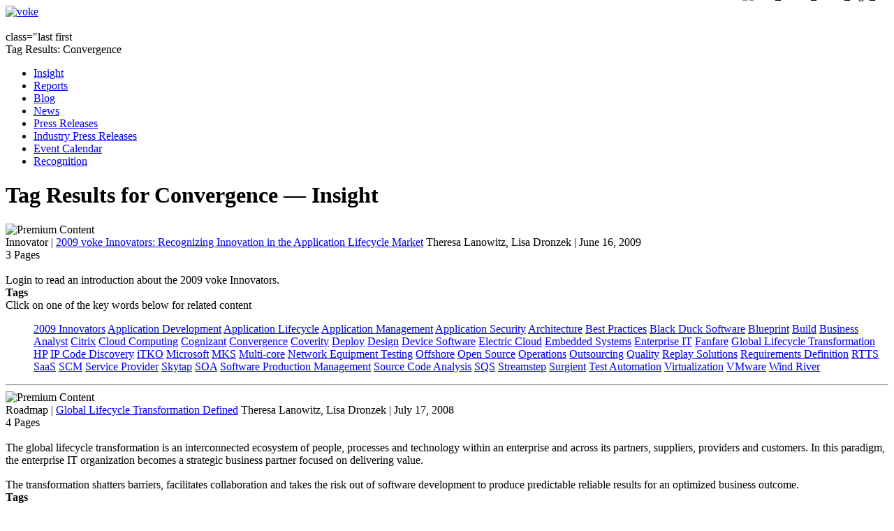

--- FILE ---
content_type: text/html; charset=utf-8
request_url: http://vokeinc.com/news-and-events/search/Convergence.html
body_size: 11441
content:
<!DOCTYPE html PUBLIC "-//W3C//DTD XHTML 1.0 Transitional//EN" "http://www.w3.org/TR/xhtml1/DTD/xhtml1-transitional.dtd">
<html xmlns="http://www.w3.org/1999/xhtml" xml:lang="en-gb" lang="en-gb" dir="ltr" >
<head>
	  <base href="http://vokeinc.com/news-and-events/search/Convergence.html" />
  <meta http-equiv="Content-Type" content="text/html; charset=utf-8" />
  <meta name="robots" content="index, follow" />
  <meta name="keywords" content="AMD,Accenture,AccuRev,Acquisitions,Altair,Global,Relocation,Apple,Application,Development,Application,Lifecycle,Application,Management,Application,Security,Architecture,BTO,Best,Practices,Black,Duck,Software,Blueprint,Boeing,Borland,Build,Business,Intelligence,Business,Storyboarding,CARS,Cenzic,China,Cigital,Cingular,Cisco,Citrix,Cognizant,CollabNet,Compuware,Configuresoft,Convergence,CorTechs,Coverity,DSO,Dell,Deploy,Design,Device,Software,EDS,EMC,EPAM,Eastern,Europe,Eclipse,Electric,Cloud,Embedded,Systems,Empirix,Encirq,Enterprise,IT,Fanfare,Fortify,Global,Governance,HP,Hitachi,Hosted,Services,HyPerformix,Hybrid,IBM,IDE,ISV,ITLM,Incipient,India,Infosys,Intel,Interoperability,Ixia,JDSU,Japan,Klocwork,Kuka,Controls,Licensing,MKS,Maintenance,McAfee,Mercury,Microsoft,Mindreef,Motorola,Multi-core,NetApp,Netuitive,Network,Equipment,Testing,Novell,Offshore,Open,Source,OpenMake,Operations,Oracle,Orasi,Outsourcing,Parasoft,Philips,Semiconductors,Quality,QuikCycle,ROI,RQNG,RTTS,Red,Hat,Replay,Solutions,Requirements,Analysis,SAP,SCM,SOA,SPI,Dynamics,SQE,SQS,SaaS,Satyam,Secure,Software,Security,Innovation,Serena,Service,Levels,Service,Provider,Services,Sky,IT,Group,Skytap,Smiths,Aerospace,Software,Production,Management,Solstice,Software,Sony,Source,Code,Analysis,Standards,Sun,Microsystems,Surgient,TCS,Telelogic,Test,Automation,Testing,TiVo,Tripwire,Trolltech,Unisys,Urbancode,VMLogix,VMware,Veracode,Virtualization,Vyatta,Watchfire,Wind,River,Wipro,Technologies,Yahoo,iTKO,mValent,voke" />
  <meta name="description" content="voke is a modern analyst firm focused on the edge of innovation. voke's mission is to provoke thought and our vision is to move markets beyond the status quo!" />
  <meta name="generator" content="Joomla! 1.5 - Open Source Content Management" />
  <title>Convergence</title>
  <link href="/favicon.ico" rel="shortcut icon" type="image/x-icon" />
  <script type="text/javascript" src="/media/system/js/mootools.js"></script>

	<link rel="stylesheet" href="/templates/voke/css/rebuild.css" type="text/css" />
	<link rel="stylesheet" href="/templates/voke/css/template.css" type="text/css" />
	<link rel="stylesheet" href="/templates/voke/css/styles.css" type="text/css" />
	<link rel="stylesheet" href="/templates/voke/css/menu.css" type="text/css" />
	<link rel="stylesheet" href="/templates/voke/css/tabcontent.css" type="text/css" />
	<link rel="stylesheet" href="/templates/voke/css/slideshow.css" type="text/css" />

	<script type="text/javascript" src="/templates/voke/js/tabcontent.js"></script>
	<script type="text/javascript" src="/templates/voke/js/AC_RunActiveContent.js"></script>
	<script type="text/javascript" src="/templates/voke/js/jquery-1.7.1.min.js"></script>
	<script type="text/javascript" src="/templates/voke/js/jquery.nivo.slider.pack.js"></script>

    <!--[if lt IE 7]>
	<link rel="stylesheet" href="/templates/voke/css/ie6.css" type="text/css" />
	<script type="text/javascript" src="/templates/voke/js/menu.js"></script>
    <![endif]-->
	</head>
<body>
	<div id="top-wrapper">
		<div class="center-content">
			<div id="voke-logo" class="fl">
								<a href="http://vokeinc.com"><img src="/templates/voke/images/logo.png" border="0" alt="voke" /></a>
			</div>

			<div id="login-links" class="fr">
									
							</div>

			<div class="clear">&nbsp;</div>
		</div>
	</div>
	<div id="menu-wrapper">
		<div class="center-content">
			 class="last first 
		</div>
	</div>
	<div id="content-wrapper">
		<div class="center-content">

							<div id="breadcrumbs">
					<span class="breadcrumbs pathway">
Tag Results: Convergence</span>
				</div>
			
			
			
			
				<div class="resultsTabs fl"  >
		<ul id="maintab">
			<li class="selected"><a href="#" class="insight" rel="insight">Insight</a></li><li class=""><a href="#" class="reports" rel="reports">Reports</a></li><li class=""><a href="#" class="blog" rel="blog">Blog</a></li><li class=""><a href="#" class="news" rel="news">News</a></li><li class=""><a href="#" class="press" rel="press">Press Releases</a></li><li class=""><a href="#" class="quotes" rel="quotes">Industry Press Releases</a></li><li class=""><a href="#" class="calendar" rel="calendar">Event Calendar</a></li><li class=""><a href="#" class="awards" rel="awards">Recognition</a></li>		</ul>
	</div>
	<div class="item fl">
		<div id="resultsContent"  >
			<div id="insight" class="tabcontent insight"><div class="item-title"><h1>Tag Results for Convergence &mdash; Insight</h1></div><a name="425"></a>
<div class="item-content">
	<div>
					<div class="premium"><img src="/templates/voke/images/premium.gif" border="0" alt="Premium Content"/></div>
				<div class="link fl">
			<span class="category">Innovator</span> | <a href="/news-and-events/download/425%3Avoke_innovator_overview.pdf.raw" onClick="javascript: pageTracker._trackPageview('/insight/Innovator/2009-voke-innovators-recognizing-innovation-in-the-application-lifecycle-market');" >2009 voke Innovators:  Recognizing Innovation in the Application Lifecycle Market</a> <span class="item-meta">Theresa Lanowitz, Lisa Dronzek | June 16, 2009</span>		</div>
					<div class="pages fr insight">3 Pages</div>
				<div class="clear">&nbsp;</div>
	</div>
	<div id="s425" class="details">
		<div class="text overview">
			Login to read an introduction about the 2009 voke Innovators.<br />		</div>
							<div class="text tags">
				<strong>Tags</strong><br/>
				<span>Click on one of the key words below for related content</span>
								<ul class="clean-ul">
											<li style="display: inline;"><a href="/news-and-events/search/2009+Innovators.html" class="tag">2009 Innovators</a></li>
											<li style="display: inline;"><a href="/news-and-events/search/Application+Development.html" class="tag">Application Development</a></li>
											<li style="display: inline;"><a href="/news-and-events/search/Application+Lifecycle.html" class="tag">Application Lifecycle</a></li>
											<li style="display: inline;"><a href="/news-and-events/search/Application+Management.html" class="tag">Application Management</a></li>
											<li style="display: inline;"><a href="/news-and-events/search/Application+Security.html" class="tag">Application Security</a></li>
											<li style="display: inline;"><a href="/news-and-events/search/Architecture.html" class="tag">Architecture</a></li>
											<li style="display: inline;"><a href="/news-and-events/search/Best+Practices.html" class="tag">Best Practices</a></li>
											<li style="display: inline;"><a href="/news-and-events/search/Black+Duck+Software.html" class="tag">Black Duck Software</a></li>
											<li style="display: inline;"><a href="/news-and-events/search/Blueprint.html" class="tag">Blueprint</a></li>
											<li style="display: inline;"><a href="/news-and-events/search/Build.html" class="tag">Build</a></li>
											<li style="display: inline;"><a href="/news-and-events/search/Business+Analyst.html" class="tag">Business Analyst</a></li>
											<li style="display: inline;"><a href="/news-and-events/search/Citrix.html" class="tag">Citrix</a></li>
											<li style="display: inline;"><a href="/news-and-events/search/Cloud+Computing.html" class="tag">Cloud Computing</a></li>
											<li style="display: inline;"><a href="/news-and-events/search/Cognizant.html" class="tag">Cognizant</a></li>
											<li style="display: inline;"><a href="/news-and-events/search/Convergence.html" class="tag">Convergence</a></li>
											<li style="display: inline;"><a href="/news-and-events/search/Coverity.html" class="tag">Coverity</a></li>
											<li style="display: inline;"><a href="/news-and-events/search/Deploy.html" class="tag">Deploy</a></li>
											<li style="display: inline;"><a href="/news-and-events/search/Design.html" class="tag">Design</a></li>
											<li style="display: inline;"><a href="/news-and-events/search/Device+Software.html" class="tag">Device Software</a></li>
											<li style="display: inline;"><a href="/news-and-events/search/Electric+Cloud.html" class="tag">Electric Cloud</a></li>
											<li style="display: inline;"><a href="/news-and-events/search/Embedded+Systems.html" class="tag">Embedded Systems</a></li>
											<li style="display: inline;"><a href="/news-and-events/search/Enterprise+IT.html" class="tag">Enterprise IT</a></li>
											<li style="display: inline;"><a href="/news-and-events/search/Fanfare.html" class="tag">Fanfare</a></li>
											<li style="display: inline;"><a href="/news-and-events/search/Global+Lifecycle+Transformation.html" class="tag">Global Lifecycle Transformation</a></li>
											<li style="display: inline;"><a href="/news-and-events/search/HP.html" class="tag">HP</a></li>
											<li style="display: inline;"><a href="/news-and-events/search/IP+Code+Discovery.html" class="tag">IP Code Discovery</a></li>
											<li style="display: inline;"><a href="/news-and-events/search/iTKO.html" class="tag">iTKO</a></li>
											<li style="display: inline;"><a href="/news-and-events/search/Microsoft.html" class="tag">Microsoft</a></li>
											<li style="display: inline;"><a href="/news-and-events/search/MKS.html" class="tag">MKS</a></li>
											<li style="display: inline;"><a href="/news-and-events/search/Multi-core.html" class="tag">Multi-core</a></li>
											<li style="display: inline;"><a href="/news-and-events/search/Network+Equipment+Testing.html" class="tag">Network Equipment Testing</a></li>
											<li style="display: inline;"><a href="/news-and-events/search/Offshore.html" class="tag">Offshore</a></li>
											<li style="display: inline;"><a href="/news-and-events/search/Open+Source.html" class="tag">Open Source</a></li>
											<li style="display: inline;"><a href="/news-and-events/search/Operations.html" class="tag">Operations</a></li>
											<li style="display: inline;"><a href="/news-and-events/search/Outsourcing.html" class="tag">Outsourcing</a></li>
											<li style="display: inline;"><a href="/news-and-events/search/Quality.html" class="tag">Quality</a></li>
											<li style="display: inline;"><a href="/news-and-events/search/Replay+Solutions.html" class="tag">Replay Solutions</a></li>
											<li style="display: inline;"><a href="/news-and-events/search/Requirements+Definition.html" class="tag">Requirements Definition</a></li>
											<li style="display: inline;"><a href="/news-and-events/search/RTTS.html" class="tag">RTTS</a></li>
											<li style="display: inline;"><a href="/news-and-events/search/SaaS.html" class="tag">SaaS</a></li>
											<li style="display: inline;"><a href="/news-and-events/search/SCM.html" class="tag">SCM</a></li>
											<li style="display: inline;"><a href="/news-and-events/search/Service+Provider.html" class="tag">Service Provider</a></li>
											<li style="display: inline;"><a href="/news-and-events/search/Skytap.html" class="tag">Skytap</a></li>
											<li style="display: inline;"><a href="/news-and-events/search/SOA.html" class="tag">SOA</a></li>
											<li style="display: inline;"><a href="/news-and-events/search/Software+Production+Management.html" class="tag">Software Production Management</a></li>
											<li style="display: inline;"><a href="/news-and-events/search/Source+Code+Analysis.html" class="tag">Source Code Analysis</a></li>
											<li style="display: inline;"><a href="/news-and-events/search/SQS.html" class="tag">SQS</a></li>
											<li style="display: inline;"><a href="/news-and-events/search/Streamstep.html" class="tag">Streamstep</a></li>
											<li style="display: inline;"><a href="/news-and-events/search/Surgient.html" class="tag">Surgient</a></li>
											<li style="display: inline;"><a href="/news-and-events/search/Test+Automation.html" class="tag">Test Automation</a></li>
											<li style="display: inline;"><a href="/news-and-events/search/Virtualization.html" class="tag">Virtualization</a></li>
											<li style="display: inline;"><a href="/news-and-events/search/VMware.html" class="tag">VMware</a></li>
											<li style="display: inline;"><a href="/news-and-events/search/Wind+River.html" class="tag">Wind River</a></li>
									</ul>
			</div>
			</div>
</div><hr /><a name="304"></a>
<div class="item-content">
	<div>
					<div class="premium"><img src="/templates/voke/images/premium.gif" border="0" alt="Premium Content"/></div>
				<div class="link fl">
			<span class="category">Roadmap</span> | <a href="/news-and-events/download/304%3Avoke_roadmap_global_lifecycle_.raw" onClick="javascript: pageTracker._trackPageview('/insight/Roadmap/global-lifecycle-transformation-defined');" >Global Lifecycle Transformation Defined</a> <span class="item-meta">Theresa Lanowitz, Lisa Dronzek | July 17, 2008</span>		</div>
					<div class="pages fr insight">4 Pages</div>
				<div class="clear">&nbsp;</div>
	</div>
	<div id="s304" class="details">
		<div class="text overview">
			The global lifecycle transformation is an interconnected ecosystem of people, processes and technology within an enterprise and across its partners, suppliers, providers and customers. In this paradigm, the enterprise IT organization becomes a strategic business partner focused on delivering value.<BR><SPAN style="FONT-SIZE: 11pt; COLOR: black; FONT-FAMILY: Folio-Light"><BR></SPAN>The transformation shatters barriers, facilitates collaboration and takes the risk out of software development to produce predictable reliable results for an optimized business outcome.		</div>
							<div class="text tags">
				<strong>Tags</strong><br/>
				<span>Click on one of the key words below for related content</span>
								<ul class="clean-ul">
											<li style="display: inline;"><a href="/news-and-events/search/Application+Development.html" class="tag">Application Development</a></li>
											<li style="display: inline;"><a href="/news-and-events/search/Application+Lifecycle.html" class="tag">Application Lifecycle</a></li>
											<li style="display: inline;"><a href="/news-and-events/search/Application+Security.html" class="tag">Application Security</a></li>
											<li style="display: inline;"><a href="/news-and-events/search/Architecture.html" class="tag">Architecture</a></li>
											<li style="display: inline;"><a href="/news-and-events/search/Best+Practices.html" class="tag">Best Practices</a></li>
											<li style="display: inline;"><a href="/news-and-events/search/Business+Analyst.html" class="tag">Business Analyst</a></li>
											<li style="display: inline;"><a href="/news-and-events/search/Business+Intelligence.html" class="tag">Business Intelligence</a></li>
											<li style="display: inline;"><a href="/news-and-events/search/Convergence.html" class="tag">Convergence</a></li>
											<li style="display: inline;"><a href="/news-and-events/search/Device+Software.html" class="tag">Device Software</a></li>
											<li style="display: inline;"><a href="/news-and-events/search/Embedded+Systems.html" class="tag">Embedded Systems</a></li>
											<li style="display: inline;"><a href="/news-and-events/search/Enterprise+IT.html" class="tag">Enterprise IT</a></li>
											<li style="display: inline;"><a href="/news-and-events/search/Global+Lifecycle+Transformation.html" class="tag">Global Lifecycle Transformation</a></li>
											<li style="display: inline;"><a href="/news-and-events/search/Interoperability.html" class="tag">Interoperability</a></li>
											<li style="display: inline;"><a href="/news-and-events/search/Offshore.html" class="tag">Offshore</a></li>
											<li style="display: inline;"><a href="/news-and-events/search/Operations.html" class="tag">Operations</a></li>
											<li style="display: inline;"><a href="/news-and-events/search/Outsourcing.html" class="tag">Outsourcing</a></li>
											<li style="display: inline;"><a href="/news-and-events/search/Performance.html" class="tag">Performance</a></li>
											<li style="display: inline;"><a href="/news-and-events/search/Quality.html" class="tag">Quality</a></li>
											<li style="display: inline;"><a href="/news-and-events/search/Requirements+Definition.html" class="tag">Requirements Definition</a></li>
											<li style="display: inline;"><a href="/news-and-events/search/Service+Provider.html" class="tag">Service Provider</a></li>
											<li style="display: inline;"><a href="/news-and-events/search/Services.html" class="tag">Services</a></li>
											<li style="display: inline;"><a href="/news-and-events/search/SOA.html" class="tag">SOA</a></li>
											<li style="display: inline;"><a href="/news-and-events/search/Software+Production+Management.html" class="tag">Software Production Management</a></li>
											<li style="display: inline;"><a href="/news-and-events/search/Source+Code+Analysis.html" class="tag">Source Code Analysis</a></li>
											<li style="display: inline;"><a href="/news-and-events/search/Standards.html" class="tag">Standards</a></li>
											<li style="display: inline;"><a href="/news-and-events/search/Test+Automation.html" class="tag">Test Automation</a></li>
											<li style="display: inline;"><a href="/news-and-events/search/Virtualization.html" class="tag">Virtualization</a></li>
									</ul>
			</div>
			</div>
</div><hr /><a name="266"></a>
<div class="item-content">
	<div>
					<div class="premium"><img src="/templates/voke/images/premium.gif" border="0" alt="Premium Content"/></div>
				<div class="link fl">
			<span class="category">First Impressions</span> | <a href="/news-and-events/view/266-oracle-acquires-empirix-e-test-suite-assets.html">Oracle Acquires Empirix� e-TEST Suite Assets</a> <span class="item-meta">Theresa Lanowitz | March 30, 2008</span>		</div>
				<div class="clear">&nbsp;</div>
	</div>
	<div id="s266" class="details">
		<div class="text overview">
			<p>Oracle�s intent to acquire the e-TEST Suite assets from independent application and network equipment testing vendor Empirix is a complementary move and converts to a win / win for both companies. </p>		</div>
							<div class="text tags">
				<strong>Tags</strong><br/>
				<span>Click on one of the key words below for related content</span>
								<ul class="clean-ul">
											<li style="display: inline;"><a href="/news-and-events/search/Acquisitions.html" class="tag">Acquisitions</a></li>
											<li style="display: inline;"><a href="/news-and-events/search/Application+Lifecycle.html" class="tag">Application Lifecycle</a></li>
											<li style="display: inline;"><a href="/news-and-events/search/Application+Management.html" class="tag">Application Management</a></li>
											<li style="display: inline;"><a href="/news-and-events/search/Convergence.html" class="tag">Convergence</a></li>
											<li style="display: inline;"><a href="/news-and-events/search/Empirix.html" class="tag">Empirix</a></li>
											<li style="display: inline;"><a href="/news-and-events/search/Enterprise+IT.html" class="tag">Enterprise IT</a></li>
											<li style="display: inline;"><a href="/news-and-events/search/Global+Lifecycle+Transformation.html" class="tag">Global Lifecycle Transformation</a></li>
											<li style="display: inline;"><a href="/news-and-events/search/Network+Equipment+Testing.html" class="tag">Network Equipment Testing</a></li>
											<li style="display: inline;"><a href="/news-and-events/search/Oracle.html" class="tag">Oracle</a></li>
											<li style="display: inline;"><a href="/news-and-events/search/Performance.html" class="tag">Performance</a></li>
											<li style="display: inline;"><a href="/news-and-events/search/Quality.html" class="tag">Quality</a></li>
											<li style="display: inline;"><a href="/news-and-events/search/SOA.html" class="tag">SOA</a></li>
											<li style="display: inline;"><a href="/news-and-events/search/Test+Automation.html" class="tag">Test Automation</a></li>
											<li style="display: inline;"><a href="/news-and-events/search/Testing.html" class="tag">Testing</a></li>
									</ul>
			</div>
			</div>
</div></div><div id="reports" class="tabcontent reports"><div class="item-title"><h1>Tag Results for Convergence &mdash; Reports</h1></div><a name="576"></a>
<div class="item-content">
	<div>
					<div class="premium"><img src="/templates/voke/images/premium.gif" border="0" alt="Premium Content"/></div>
				<div class="link fl">
			<span class="category">Market Mover Array Report</span> | <a href="/news-and-events/download/576%3Avoke_array_testing_platforms_2.raw" onClick="javascript: pageTracker._trackPageview('/reports/Market Mover Array Report/testing-platforms-2012');" >Testing Platforms 2012</a> <span class="item-meta">Theresa Lanowitz, Lisa Dronzek | June 05, 2012</span>		</div>
					<div class="pages fr reports">76 Pages</div>
				<div class="clear">&nbsp;</div>
	</div>
	<div id="s576" class="details">
		<div class="text overview">
			<p>This report highlights eight key factors that are driving innovation in the testing market, including mobility, the cloud, embedded software,&nbsp;development testing, infrastructure test optimization (ITO)&nbsp;and lifecycle virtualization.</p>
<p class="ColorfulList-Accent11">Organizations can no longer dictate where, when, or how software is used. Workers are mobile, customers are global, and every individual has a preference as to how they want to consume software. Testers must be able to plan for and execute as many combinations and permutations of software and hardware as possible to predict the outcome of software usage. Testing professionals are now in the strategic role of customer advocate and help deliver higher quality software throughout the enterprise by placing a laser focus on assessing the risk associated with every piece of software.</p>
<p>This special report will be available to voke's premium research subscribers and will also be available for individual purchase for a limited time.</p>
<p><strong>Read detailed analysis of the following market moving vendors:</strong></p>
<ul>
<li>Coverity</li>
<li>Electric Cloud</li>
<li>Experitest</li>
<li>HP</li>
<li>IBM</li>
<li>Keynote DeviceAnywhere</li>
<li>Micro Focus</li>
<li>Microsoft</li>
<li>Parasoft</li>
<li>Perfecto Mobile</li>
<li>QMetry</li>
<li>QualiSystems</li>
<li>Replay Solutions</li>
<li>SmartBear</li>
<li>SOASTA</li>
<li>Spirent</li>
<li>TRICENTIS</li>
<li>Wind River</li>
<li>ZAP technologies.com</li>
</ul>
<p>This report is available for voke's premium research <a href="http://www.vokeinc.com/index.php?option=com_vsmembers&amp;view=login&amp;Itemid=150">subscribers</a> and <a href="http://sites.fastspring.com/vokeinc/product/voke_array_testing_2012">on-demand</a>.</p>
<hr />		</div>
							<div class="text tags">
				<strong>Tags</strong><br/>
				<span>Click on one of the key words below for related content</span>
								<ul class="clean-ul">
											<li style="display: inline;"><a href="/news-and-events/search/Acquisitions.html" class="tag">Acquisitions</a></li>
											<li style="display: inline;"><a href="/news-and-events/search/Application+Lifecycle.html" class="tag">Application Lifecycle</a></li>
											<li style="display: inline;"><a href="/news-and-events/search/Cloud+Computing.html" class="tag">Cloud Computing</a></li>
											<li style="display: inline;"><a href="/news-and-events/search/Convergence.html" class="tag">Convergence</a></li>
											<li style="display: inline;"><a href="/news-and-events/search/Coverity.html" class="tag">Coverity</a></li>
											<li style="display: inline;"><a href="/news-and-events/search/Development+Testing.html" class="tag">Development Testing</a></li>
											<li style="display: inline;"><a href="/news-and-events/search/Electric+Cloud.html" class="tag">Electric Cloud</a></li>
											<li style="display: inline;"><a href="/news-and-events/search/Embedded+Systems.html" class="tag">Embedded Systems</a></li>
											<li style="display: inline;"><a href="/news-and-events/search/Enterprise+IT.html" class="tag">Enterprise IT</a></li>
											<li style="display: inline;"><a href="/news-and-events/search/Experitest.html" class="tag">Experitest</a></li>
											<li style="display: inline;"><a href="/news-and-events/search/Global+Lifecycle+Transformation.html" class="tag">Global Lifecycle Transformation</a></li>
											<li style="display: inline;"><a href="/news-and-events/search/HP.html" class="tag">HP</a></li>
											<li style="display: inline;"><a href="/news-and-events/search/IBM.html" class="tag">IBM</a></li>
											<li style="display: inline;"><a href="/news-and-events/search/ITO.html" class="tag">ITO</a></li>
											<li style="display: inline;"><a href="/news-and-events/search/Keynote+DeviceAnywhere.html" class="tag">Keynote DeviceAnywhere</a></li>
											<li style="display: inline;"><a href="/news-and-events/search/Lifecycle+Virtualization.html" class="tag">Lifecycle Virtualization</a></li>
											<li style="display: inline;"><a href="/news-and-events/search/Micro+Focus.html" class="tag">Micro Focus</a></li>
											<li style="display: inline;"><a href="/news-and-events/search/Microsoft.html" class="tag">Microsoft</a></li>
											<li style="display: inline;"><a href="/news-and-events/search/Mobile.html" class="tag">Mobile</a></li>
											<li style="display: inline;"><a href="/news-and-events/search/Parasoft.html" class="tag">Parasoft</a></li>
											<li style="display: inline;"><a href="/news-and-events/search/Perfecto+Mobile.html" class="tag">Perfecto Mobile</a></li>
											<li style="display: inline;"><a href="/news-and-events/search/Performance.html" class="tag">Performance</a></li>
											<li style="display: inline;"><a href="/news-and-events/search/QMetry.html" class="tag">QMetry</a></li>
											<li style="display: inline;"><a href="/news-and-events/search/QualiSystems.html" class="tag">QualiSystems</a></li>
											<li style="display: inline;"><a href="/news-and-events/search/Quality.html" class="tag">Quality</a></li>
											<li style="display: inline;"><a href="/news-and-events/search/Replay+Solutions.html" class="tag">Replay Solutions</a></li>
											<li style="display: inline;"><a href="/news-and-events/search/SmartBear.html" class="tag">SmartBear</a></li>
											<li style="display: inline;"><a href="/news-and-events/search/SOA.html" class="tag">SOA</a></li>
											<li style="display: inline;"><a href="/news-and-events/search/SOASTA.html" class="tag">SOASTA</a></li>
											<li style="display: inline;"><a href="/news-and-events/search/Spirent.html" class="tag">Spirent</a></li>
											<li style="display: inline;"><a href="/news-and-events/search/Test+Automation.html" class="tag">Test Automation</a></li>
											<li style="display: inline;"><a href="/news-and-events/search/Testing.html" class="tag">Testing</a></li>
											<li style="display: inline;"><a href="/news-and-events/search/TRICENTIS.html" class="tag">TRICENTIS</a></li>
											<li style="display: inline;"><a href="/news-and-events/search/Virtualization.html" class="tag">Virtualization</a></li>
											<li style="display: inline;"><a href="/news-and-events/search/Wind+River.html" class="tag">Wind River</a></li>
											<li style="display: inline;"><a href="/news-and-events/search/Zap+Technology.html" class="tag">Zap Technology</a></li>
									</ul>
			</div>
			</div>
</div><hr /><a name="488"></a>
<div class="item-content">
	<div>
					<div class="premium"><img src="/templates/voke/images/premium.gif" border="0" alt="Premium Content"/></div>
				<div class="link fl">
			<span class="category">Market Mover Array Report</span> | <a href="/news-and-events/download/488%3Avoke_test_mma_2010.pdf.raw" onClick="javascript: pageTracker._trackPageview('/reports/Market Mover Array Report/testing-platforms');" >Testing Platforms</a> <span class="item-meta">Theresa Lanowitz, Lisa Dronzek | August 17, 2010</span>		</div>
					<div class="pages fr reports">46 Pages</div>
				<div class="clear">&nbsp;</div>
	</div>
	<div id="s488" class="details">
		<div class="text overview">
			<p>Software has expanded its reach to become responsible for business processes, consumer purchases, transportation, communications, and devices that are always on and, in some cases, life-critical. The stakes of making sure that proper testing occurs at all levels are greater than ever. Testing is a comprehensive and critical part of the entire lifecycle. Today�s business executive must be able to guarantee working software free of defects to avoid compromising business, safety, or security. &nbsp;</p>
<p>This Market Mover Array� report examines the history of the testing market and analyzes the vendors vying to move the market beyond the status quo.</p>		</div>
							<div class="text tags">
				<strong>Tags</strong><br/>
				<span>Click on one of the key words below for related content</span>
								<ul class="clean-ul">
											<li style="display: inline;"><a href="/news-and-events/search/Application+Development.html" class="tag">Application Development</a></li>
											<li style="display: inline;"><a href="/news-and-events/search/Application+Lifecycle.html" class="tag">Application Lifecycle</a></li>
											<li style="display: inline;"><a href="/news-and-events/search/Cloud+Computing.html" class="tag">Cloud Computing</a></li>
											<li style="display: inline;"><a href="/news-and-events/search/Convergence.html" class="tag">Convergence</a></li>
											<li style="display: inline;"><a href="/news-and-events/search/Coverity.html" class="tag">Coverity</a></li>
											<li style="display: inline;"><a href="/news-and-events/search/Device+Software.html" class="tag">Device Software</a></li>
											<li style="display: inline;"><a href="/news-and-events/search/Electric+Cloud.html" class="tag">Electric Cloud</a></li>
											<li style="display: inline;"><a href="/news-and-events/search/Enterprise+IT.html" class="tag">Enterprise IT</a></li>
											<li style="display: inline;"><a href="/news-and-events/search/Fanfare.html" class="tag">Fanfare</a></li>
											<li style="display: inline;"><a href="/news-and-events/search/HP.html" class="tag">HP</a></li>
											<li style="display: inline;"><a href="/news-and-events/search/IBM.html" class="tag">IBM</a></li>
											<li style="display: inline;"><a href="/news-and-events/search/Klocwork.html" class="tag">Klocwork</a></li>
											<li style="display: inline;"><a href="/news-and-events/search/Micro+Focus.html" class="tag">Micro Focus</a></li>
											<li style="display: inline;"><a href="/news-and-events/search/Microsoft.html" class="tag">Microsoft</a></li>
											<li style="display: inline;"><a href="/news-and-events/search/MKS.html" class="tag">MKS</a></li>
											<li style="display: inline;"><a href="/news-and-events/search/Network+Equipment+Testing.html" class="tag">Network Equipment Testing</a></li>
											<li style="display: inline;"><a href="/news-and-events/search/Original+Software.html" class="tag">Original Software</a></li>
											<li style="display: inline;"><a href="/news-and-events/search/QMetry.html" class="tag">QMetry</a></li>
											<li style="display: inline;"><a href="/news-and-events/search/Quality.html" class="tag">Quality</a></li>
											<li style="display: inline;"><a href="/news-and-events/search/Replay+Solutions.html" class="tag">Replay Solutions</a></li>
											<li style="display: inline;"><a href="/news-and-events/search/RTTS.html" class="tag">RTTS</a></li>
											<li style="display: inline;"><a href="/news-and-events/search/Test+Automation.html" class="tag">Test Automation</a></li>
											<li style="display: inline;"><a href="/news-and-events/search/Testing.html" class="tag">Testing</a></li>
											<li style="display: inline;"><a href="/news-and-events/search/Tomos.html" class="tag">Tomos</a></li>
											<li style="display: inline;"><a href="/news-and-events/search/Virtualization.html" class="tag">Virtualization</a></li>
									</ul>
			</div>
			</div>
</div><hr /><a name="305"></a>
<div class="item-content">
	<div>
					<div class="premium"><img src="/templates/voke/images/premium.gif" border="0" alt="Premium Content"/></div>
				<div class="link fl">
			<span class="category">Core Vendors</span> | <a href="/news-and-events/download/305%3Avoke_core_vendors.pdf.raw" onClick="javascript: pageTracker._trackPageview('/reports/Core Vendors/application-lifecycle');" >Application Lifecycle</a> <span class="item-meta">Theresa Lanowitz, Lisa Dronzek | July 21, 2008</span>		</div>
					<div class="pages fr reports">32 Pages</div>
				<div class="clear">&nbsp;</div>
	</div>
	<div id="s305" class="details">
		<div class="text overview">
			The application lifecycle is an integral part of today�s business.&nbsp; Regardless of core competencies, all organizations are driven by software that is created and customized to deliver a competitive advantage. The application lifecycle is now a strategic part of business.<br /><br />This document examines the evolution of the application lifecycle and the importance of the core vendors in providing a sound foundation upon which to continue to build and define the application lifecycle.		</div>
							<div class="text tags">
				<strong>Tags</strong><br/>
				<span>Click on one of the key words below for related content</span>
								<ul class="clean-ul">
											<li style="display: inline;"><a href="/news-and-events/search/Acquisitions.html" class="tag">Acquisitions</a></li>
											<li style="display: inline;"><a href="/news-and-events/search/Application+Development.html" class="tag">Application Development</a></li>
											<li style="display: inline;"><a href="/news-and-events/search/Application+Lifecycle.html" class="tag">Application Lifecycle</a></li>
											<li style="display: inline;"><a href="/news-and-events/search/Application+Management.html" class="tag">Application Management</a></li>
											<li style="display: inline;"><a href="/news-and-events/search/Application+Security.html" class="tag">Application Security</a></li>
											<li style="display: inline;"><a href="/news-and-events/search/Architecture.html" class="tag">Architecture</a></li>
											<li style="display: inline;"><a href="/news-and-events/search/Best+Practices.html" class="tag">Best Practices</a></li>
											<li style="display: inline;"><a href="/news-and-events/search/BTO.html" class="tag">BTO</a></li>
											<li style="display: inline;"><a href="/news-and-events/search/Build.html" class="tag">Build</a></li>
											<li style="display: inline;"><a href="/news-and-events/search/Business+Analyst.html" class="tag">Business Analyst</a></li>
											<li style="display: inline;"><a href="/news-and-events/search/Convergence.html" class="tag">Convergence</a></li>
											<li style="display: inline;"><a href="/news-and-events/search/Device+Software.html" class="tag">Device Software</a></li>
											<li style="display: inline;"><a href="/news-and-events/search/Embedded+Systems.html" class="tag">Embedded Systems</a></li>
											<li style="display: inline;"><a href="/news-and-events/search/Enterprise+IT.html" class="tag">Enterprise IT</a></li>
											<li style="display: inline;"><a href="/news-and-events/search/Global+Lifecycle+Transformation.html" class="tag">Global Lifecycle Transformation</a></li>
											<li style="display: inline;"><a href="/news-and-events/search/Governance.html" class="tag">Governance</a></li>
											<li style="display: inline;"><a href="/news-and-events/search/HP.html" class="tag">HP</a></li>
											<li style="display: inline;"><a href="/news-and-events/search/IBM.html" class="tag">IBM</a></li>
											<li style="display: inline;"><a href="/news-and-events/search/Interoperability.html" class="tag">Interoperability</a></li>
											<li style="display: inline;"><a href="/news-and-events/search/Microsoft.html" class="tag">Microsoft</a></li>
											<li style="display: inline;"><a href="/news-and-events/search/MKS.html" class="tag">MKS</a></li>
											<li style="display: inline;"><a href="/news-and-events/search/Multi-core.html" class="tag">Multi-core</a></li>
											<li style="display: inline;"><a href="/news-and-events/search/Offshore.html" class="tag">Offshore</a></li>
											<li style="display: inline;"><a href="/news-and-events/search/Operations.html" class="tag">Operations</a></li>
											<li style="display: inline;"><a href="/news-and-events/search/Performance.html" class="tag">Performance</a></li>
											<li style="display: inline;"><a href="/news-and-events/search/Quality.html" class="tag">Quality</a></li>
											<li style="display: inline;"><a href="/news-and-events/search/Requirements+Definition.html" class="tag">Requirements Definition</a></li>
											<li style="display: inline;"><a href="/news-and-events/search/SaaS.html" class="tag">SaaS</a></li>
											<li style="display: inline;"><a href="/news-and-events/search/SCM.html" class="tag">SCM</a></li>
											<li style="display: inline;"><a href="/news-and-events/search/Services.html" class="tag">Services</a></li>
											<li style="display: inline;"><a href="/news-and-events/search/SOA.html" class="tag">SOA</a></li>
											<li style="display: inline;"><a href="/news-and-events/search/Software+Production+Management.html" class="tag">Software Production Management</a></li>
											<li style="display: inline;"><a href="/news-and-events/search/Source+Code+Analysis.html" class="tag">Source Code Analysis</a></li>
											<li style="display: inline;"><a href="/news-and-events/search/Test+Automation.html" class="tag">Test Automation</a></li>
											<li style="display: inline;"><a href="/news-and-events/search/Testing.html" class="tag">Testing</a></li>
											<li style="display: inline;"><a href="/news-and-events/search/Virtualization.html" class="tag">Virtualization</a></li>
									</ul>
			</div>
			</div>
</div></div><div id="blog" class="tabcontent blog"><div class="item-title"><h1>Tag Results for Convergence &mdash; Blog</h1></div><a name="224"></a>
<div class="item-content">
	<div>
				<div class="link fl">
			<a href="/news-and-events/view/224-oh-what-a-week.html">Oh What a Week!</a> <span class="item-meta">Theresa Lanowitz | June 12, 2007</span>		</div>
				<div class="clear">&nbsp;</div>
	</div>
	<div id="s224" class="details">
		<div class="text overview">
			Early June 2007�The <a href="http://www.ibm.com/"><font color="#338888">IBM/Rational Software Developer Conference </font></a>or RSDC for those in the know kicked off with two major acquisition announcements...		</div>
					<div class="text related">
				<strong>Related Content</strong><br/>
				<ul class="clean-ul">
											<li>
							<span class="category_related">Market Commentary</span> | 							<a href="/news-and-events/related/224-Related+Reports.html" >Application Security:  Why is it Taking So Long?</a>
						</li>
											<li>
							<span class="category_related">First Impressions</span> | 							<a href="/news-and-events/related/224-Related+Reports.html" >A Sleeping Giant Awakens:  IBM Acquires Telelogic</a>
						</li>
											<li>
							<span class="category_related">First Impressions</span> | 							<a href="/news-and-events/related/224-Related+Reports.html" >IBM Leads the Market:  Watchfire Acquisition</a>
						</li>
									</ul>
			</div>
							<div class="text tags">
				<strong>Tags</strong><br/>
				<span>Click on one of the key words below for related content</span>
								<ul class="clean-ul">
											<li style="display: inline;"><a href="/news-and-events/search/Acquisitions.html" class="tag">Acquisitions</a></li>
											<li style="display: inline;"><a href="/news-and-events/search/Application+Development.html" class="tag">Application Development</a></li>
											<li style="display: inline;"><a href="/news-and-events/search/Application+Lifecycle.html" class="tag">Application Lifecycle</a></li>
											<li style="display: inline;"><a href="/news-and-events/search/Application+Security.html" class="tag">Application Security</a></li>
											<li style="display: inline;"><a href="/news-and-events/search/Convergence.html" class="tag">Convergence</a></li>
											<li style="display: inline;"><a href="/news-and-events/search/Device+Software.html" class="tag">Device Software</a></li>
											<li style="display: inline;"><a href="/news-and-events/search/Embedded+Systems.html" class="tag">Embedded Systems</a></li>
											<li style="display: inline;"><a href="/news-and-events/search/Global+Lifecycle+Transformation.html" class="tag">Global Lifecycle Transformation</a></li>
											<li style="display: inline;"><a href="/news-and-events/search/IBM.html" class="tag">IBM</a></li>
											<li style="display: inline;"><a href="/news-and-events/search/Quality.html" class="tag">Quality</a></li>
											<li style="display: inline;"><a href="/news-and-events/search/Telelogic.html" class="tag">Telelogic</a></li>
											<li style="display: inline;"><a href="/news-and-events/search/Testing.html" class="tag">Testing</a></li>
											<li style="display: inline;"><a href="/news-and-events/search/Watchfire.html" class="tag">Watchfire</a></li>
									</ul>
			</div>
			</div>
</div><hr /><a name="202"></a>
<div class="item-content">
	<div>
					<div class="premium"><img src="/templates/voke/images/premium.gif" border="0" alt="Premium Content"/></div>
				<div class="link fl">
			<a href="/news-and-events/view/202-look-what-i-found.html">Look What I Found...</a> <span class="item-meta">Theresa Lanowitz | May 23, 2007</span>		</div>
				<div class="clear">&nbsp;</div>
	</div>
	<div id="s202" class="details">
		<div class="text overview">
			One of the biggest benefits of going to conferences is coming across new and exciting vendors in the industry. While you are attending the conference and caught up in the excitement, it�s thrilling to find a new gem with innovative and creative ideas, products, and offerings. Last week at the <a href="http://www.windriver.com/"><font color="#338888">Wind River </font></a>Worldwide User Conference, I found five exciting �newish� companies and one stalwart with a new twist on things...		</div>
							<div class="text tags">
				<strong>Tags</strong><br/>
				<span>Click on one of the key words below for related content</span>
								<ul class="clean-ul">
											<li style="display: inline;"><a href="/news-and-events/search/Application+Lifecycle.html" class="tag">Application Lifecycle</a></li>
											<li style="display: inline;"><a href="/news-and-events/search/Convergence.html" class="tag">Convergence</a></li>
											<li style="display: inline;"><a href="/news-and-events/search/Coverity.html" class="tag">Coverity</a></li>
											<li style="display: inline;"><a href="/news-and-events/search/Device+Software.html" class="tag">Device Software</a></li>
											<li style="display: inline;"><a href="/news-and-events/search/Encirq.html" class="tag">Encirq</a></li>
											<li style="display: inline;"><a href="/news-and-events/search/Global+Lifecycle+Transformation.html" class="tag">Global Lifecycle Transformation</a></li>
											<li style="display: inline;"><a href="/news-and-events/search/IBM.html" class="tag">IBM</a></li>
											<li style="display: inline;"><a href="/news-and-events/search/Klocwork.html" class="tag">Klocwork</a></li>
											<li style="display: inline;"><a href="/news-and-events/search/Kuka+Controls.html" class="tag">Kuka Controls</a></li>
											<li style="display: inline;"><a href="/news-and-events/search/Trolltech.html" class="tag">Trolltech</a></li>
											<li style="display: inline;"><a href="/news-and-events/search/Wind+River.html" class="tag">Wind River</a></li>
									</ul>
			</div>
			</div>
</div><hr /><a name="221"></a>
<div class="item-content">
	<div>
				<div class="link fl">
			<a href="/news-and-events/view/221-it-just-keeps-getting-tougher.html">It Just Keeps Getting Tougher!</a> <span class="item-meta">Theresa Lanowitz | February 14, 2007</span>		</div>
				<div class="clear">&nbsp;</div>
	</div>
	<div id="s221" class="details">
		<div class="text overview">
			Technology that is. Things are getting more complex � that means there is more source code to run things and more code means less optimal integration and some big tough problems left unresolved.<br /><br />Think about one of the simplest tasks in any household, turning on a TV. Well, how simple is it now? My non-scientific study, yet curious observation of cell yells between vacationers and their caretakers at home indicates one of the most common things they discuss is how to turn on the TV! ...		</div>
							<div class="text tags">
				<strong>Tags</strong><br/>
				<span>Click on one of the key words below for related content</span>
								<ul class="clean-ul">
											<li style="display: inline;"><a href="/news-and-events/search/Application+Lifecycle.html" class="tag">Application Lifecycle</a></li>
											<li style="display: inline;"><a href="/news-and-events/search/Convergence.html" class="tag">Convergence</a></li>
											<li style="display: inline;"><a href="/news-and-events/search/Global+Lifecycle+Transformation.html" class="tag">Global Lifecycle Transformation</a></li>
											<li style="display: inline;"><a href="/news-and-events/search/Quality.html" class="tag">Quality</a></li>
											<li style="display: inline;"><a href="/news-and-events/search/Testing.html" class="tag">Testing</a></li>
											<li style="display: inline;"><a href="/news-and-events/search/TiVo.html" class="tag">TiVo</a></li>
									</ul>
			</div>
			</div>
</div><hr /><a name="203"></a>
<div class="item-content">
	<div>
				<div class="link fl">
			<a href="/news-and-events/view/203-understanding-the-gem.html">Understanding the Gem</a> <span class="item-meta">Theresa Lanowitz | May 24, 2006</span>		</div>
				<div class="clear">&nbsp;</div>
	</div>
	<div id="s203" class="details">
		<div class="text overview">
			One of the unique vendors I encountered at the Wind River Worldwide User Conference was Kuka Controls. The company, among other offerings, makes two products that can really enhance the experience between device software and a traditional Microsoft Windows environment. The two Kuka products with so much to offer in terms of integration are <a href="http://www.kuka-controls.com/product/vxwin/index.html"><font color="#338888">VxWin</font></a> and <a href="http://www.kuka-controls.com/product/cewin/index.html"><font color="#338888">CeWin</font></a>...		</div>
							<div class="text tags">
				<strong>Tags</strong><br/>
				<span>Click on one of the key words below for related content</span>
								<ul class="clean-ul">
											<li style="display: inline;"><a href="/news-and-events/search/Application+Lifecycle.html" class="tag">Application Lifecycle</a></li>
											<li style="display: inline;"><a href="/news-and-events/search/Convergence.html" class="tag">Convergence</a></li>
											<li style="display: inline;"><a href="/news-and-events/search/Device+Software.html" class="tag">Device Software</a></li>
											<li style="display: inline;"><a href="/news-and-events/search/Enterprise+IT.html" class="tag">Enterprise IT</a></li>
											<li style="display: inline;"><a href="/news-and-events/search/Global+Lifecycle+Transformation.html" class="tag">Global Lifecycle Transformation</a></li>
											<li style="display: inline;"><a href="/news-and-events/search/Kuka+Controls.html" class="tag">Kuka Controls</a></li>
											<li style="display: inline;"><a href="/news-and-events/search/Microsoft.html" class="tag">Microsoft</a></li>
											<li style="display: inline;"><a href="/news-and-events/search/Wind+River.html" class="tag">Wind River</a></li>
									</ul>
			</div>
			</div>
</div></div><div id="news" class="tabcontent news"><div class="item-title"><h1>Tag Results for Convergence &mdash; News</h1></div><a name="527"></a>

<div class="item-content two-column">
	<div>
		<div class="logo fl"><img src="/images/thumbs/sdtimes.gif" border="0" style="background:none;"/></div>
		<div class="link fl">
						<a href="http://www.sdtimes.com/MOVING_ALM_BEYOND_IT/By_Victoria_Reitano/About_ALM/35648" target="_blank" onClick="javascript: pageTracker._trackPageview('/outgoing/news/moving-alm-beyond-it');" >Moving ALM beyond IT</a>
			<span class="item-meta">June 16, 2011</span>
		</div>
		<div class="clear">&nbsp;</div>
	</div>
			<div id="s527" class="details" style="margin-left:130px;">
							<div class="text related">
					<strong>Related Content</strong><br/>
					<ul class="clean-ul">
													<li>
								<span class="category_related">Market Mover Array Report</span> | 								<a href="/news-and-events/related/527-Related+Reports.html" >Application Lifecycle Management � ALM</a>
							</li>
											</ul>
				</div>
										<div class="text tags">
					<strong>Tags</strong><br/>
					<span>Click on one of the key words below for related content</span>
										<ul class="clean-ul">
													<li style="display: inline;"><a href="/news-and-events/search/Application+Development.html" class="tag">Application Development</a></li>
													<li style="display: inline;"><a href="/news-and-events/search/Application+Lifecycle.html" class="tag">Application Lifecycle</a></li>
													<li style="display: inline;"><a href="/news-and-events/search/Architecture.html" class="tag">Architecture</a></li>
													<li style="display: inline;"><a href="/news-and-events/search/Convergence.html" class="tag">Convergence</a></li>
													<li style="display: inline;"><a href="/news-and-events/search/Embedded+Systems.html" class="tag">Embedded Systems</a></li>
													<li style="display: inline;"><a href="/news-and-events/search/Enterprise+IT.html" class="tag">Enterprise IT</a></li>
													<li style="display: inline;"><a href="/news-and-events/search/Global+Lifecycle+Transformation.html" class="tag">Global Lifecycle Transformation</a></li>
													<li style="display: inline;"><a href="/news-and-events/search/Operations.html" class="tag">Operations</a></li>
													<li style="display: inline;"><a href="/news-and-events/search/Requirements+Definition.html" class="tag">Requirements Definition</a></li>
													<li style="display: inline;"><a href="/news-and-events/search/ThoughtWorks+Studios.html" class="tag">ThoughtWorks Studios</a></li>
											</ul>
				</div>
					</div>
	</div>























</div><div id="press" class="tabcontent press"><div class="item-title"><h1>Tag Results for Convergence &mdash; Press Releases</h1></div><a name="487"></a>

<div class="item-content">
	<div>
		<div class="link">
			<a href="/news-and-events/view/487-new-voke-research-finds-software-testing-market-expanding-as-vendors-race-to-keep-up-with-modern-testing-needs.html">New voke Research Finds Software Testing Market Expanding as Vendors Race to Keep Up With Modern Testing Needs</a> <span class="item-meta">August 17, 2010</span>		</div>
	</div>
			<div id="s487" class="details">
							<div class="text related">
					<strong>Related Content</strong><br/>
					<ul class="clean-ul">
													<li>
								<span class="category_related">Market Mover Array Report</span> | 								<a href="/news-and-events/related/487-Related+Reports.html" >Testing Platforms</a>
							</li>
											</ul>
				</div>
										<div class="text tags">
					<strong>Tags</strong><br/>
					<span>Click on one of the key words below for related content</span>
										<ul class="clean-ul">
													<li style="display: inline;"><a href="/news-and-events/search/Application+Development.html" class="tag">Application Development</a></li>
													<li style="display: inline;"><a href="/news-and-events/search/Application+Lifecycle.html" class="tag">Application Lifecycle</a></li>
													<li style="display: inline;"><a href="/news-and-events/search/Cloud+Computing.html" class="tag">Cloud Computing</a></li>
													<li style="display: inline;"><a href="/news-and-events/search/Convergence.html" class="tag">Convergence</a></li>
													<li style="display: inline;"><a href="/news-and-events/search/Coverity.html" class="tag">Coverity</a></li>
													<li style="display: inline;"><a href="/news-and-events/search/Device+Software.html" class="tag">Device Software</a></li>
													<li style="display: inline;"><a href="/news-and-events/search/Electric+Cloud.html" class="tag">Electric Cloud</a></li>
													<li style="display: inline;"><a href="/news-and-events/search/Enterprise+IT.html" class="tag">Enterprise IT</a></li>
													<li style="display: inline;"><a href="/news-and-events/search/Fanfare.html" class="tag">Fanfare</a></li>
													<li style="display: inline;"><a href="/news-and-events/search/Global+Lifecycle+Transformation.html" class="tag">Global Lifecycle Transformation</a></li>
													<li style="display: inline;"><a href="/news-and-events/search/HP.html" class="tag">HP</a></li>
													<li style="display: inline;"><a href="/news-and-events/search/IBM.html" class="tag">IBM</a></li>
													<li style="display: inline;"><a href="/news-and-events/search/Klocwork.html" class="tag">Klocwork</a></li>
													<li style="display: inline;"><a href="/news-and-events/search/Micro+Focus.html" class="tag">Micro Focus</a></li>
													<li style="display: inline;"><a href="/news-and-events/search/Microsoft.html" class="tag">Microsoft</a></li>
													<li style="display: inline;"><a href="/news-and-events/search/MKS.html" class="tag">MKS</a></li>
													<li style="display: inline;"><a href="/news-and-events/search/Network+Equipment+Testing.html" class="tag">Network Equipment Testing</a></li>
													<li style="display: inline;"><a href="/news-and-events/search/Original+Software.html" class="tag">Original Software</a></li>
													<li style="display: inline;"><a href="/news-and-events/search/QMetry.html" class="tag">QMetry</a></li>
													<li style="display: inline;"><a href="/news-and-events/search/Quality.html" class="tag">Quality</a></li>
													<li style="display: inline;"><a href="/news-and-events/search/Replay+Solutions.html" class="tag">Replay Solutions</a></li>
													<li style="display: inline;"><a href="/news-and-events/search/RTTS.html" class="tag">RTTS</a></li>
													<li style="display: inline;"><a href="/news-and-events/search/Test+Automation.html" class="tag">Test Automation</a></li>
													<li style="display: inline;"><a href="/news-and-events/search/Testing.html" class="tag">Testing</a></li>
													<li style="display: inline;"><a href="/news-and-events/search/Tomos.html" class="tag">Tomos</a></li>
													<li style="display: inline;"><a href="/news-and-events/search/Virtualization.html" class="tag">Virtualization</a></li>
											</ul>
				</div>
					</div>
	</div>

<hr /><a name="406"></a>

<div class="item-content">
	<div>
		<div class="link">
			<a href="/news-and-events/view/406-independent-analyst-firm-voke-recognizes-2009-innovators.html">Independent Analyst Firm voke Recognizes 2009 Innovators</a> <span class="item-meta">June 16, 2009</span>		</div>
	</div>
			<div id="s406" class="details">
							<div class="text related">
					<strong>Related Content</strong><br/>
					<ul class="clean-ul">
													<li>
								<span class="category_related">Innovator</span> | 								<a href="/news-and-events/related/406-Related+Reports.html" >2009 voke Innovators:  Recognizing Innovation in the Application Lifecycle Market</a>
							</li>
													<li>
								<span class="category_related">Innovator</span> | 								<a href="/news-and-events/related/406-Related+Reports.html" >Black Duck Software Recognized as 2009 voke Innovator</a>
							</li>
													<li>
								<span class="category_related">Innovator</span> | 								<a href="/news-and-events/related/406-Related+Reports.html" >Blueprint Software Systems Recognized as 2009 voke Innovator</a>
							</li>
													<li>
								<span class="category_related">Innovator</span> | 								<a href="/news-and-events/related/406-Related+Reports.html" >Citrix Recognized as 2009 voke Innovator</a>
							</li>
													<li>
								<span class="category_related">Innovator</span> | 								<a href="/news-and-events/related/406-Related+Reports.html" >Cognizant's Testing Practice Recognized as 2009 voke Innovator</a>
							</li>
													<li>
								<span class="category_related">Innovator</span> | 								<a href="/news-and-events/related/406-Related+Reports.html" >Coverity Recognized as 2009 voke Innovator</a>
							</li>
													<li>
								<span class="category_related">Innovator</span> | 								<a href="/news-and-events/related/406-Related+Reports.html" >Electric Cloud Recognized as 2009 voke Innovator</a>
							</li>
													<li>
								<span class="category_related">Innovator</span> | 								<a href="/news-and-events/related/406-Related+Reports.html" >Fanfare Recognized as 2009 voke Innovator</a>
							</li>
													<li>
								<span class="category_related">Innovator</span> | 								<a href="/news-and-events/related/406-Related+Reports.html" >HP Application Security Center Recognized as 2009 voke Innovator</a>
							</li>
													<li>
								<span class="category_related">Innovator</span> | 								<a href="/news-and-events/related/406-Related+Reports.html" >iTKO Recognized as 2009 voke Innovator</a>
							</li>
													<li>
								<span class="category_related">Innovator</span> | 								<a href="/news-and-events/related/406-Related+Reports.html" >MKS Recognized as 2009 voke Innovator</a>
							</li>
													<li>
								<span class="category_related">Innovator</span> | 								<a href="/news-and-events/related/406-Related+Reports.html" >Replay Solutions Recognized as 2009 voke Innovator</a>
							</li>
													<li>
								<span class="category_related">Innovator</span> | 								<a href="/news-and-events/related/406-Related+Reports.html" >RTTS Recognized as 2009 voke Innovator</a>
							</li>
													<li>
								<span class="category_related">Innovator</span> | 								<a href="/news-and-events/related/406-Related+Reports.html" >SQS Recognized as 2009 voke Innovator</a>
							</li>
													<li>
								<span class="category_related">Innovator</span> | 								<a href="/news-and-events/related/406-Related+Reports.html" >Streamstep Recognized as 2009 voke Innovator</a>
							</li>
													<li>
								<span class="category_related">Innovator</span> | 								<a href="/news-and-events/related/406-Related+Reports.html" >Surgient Recognized as 2009 voke Innovator</a>
							</li>
													<li>
								<span class="category_related">Innovator</span> | 								<a href="/news-and-events/related/406-Related+Reports.html" >VMware vCenter Management Recognized as 2009 voke Innovator</a>
							</li>
													<li>
								<span class="category_related">Innovator</span> | 								<a href="/news-and-events/related/406-Related+Reports.html" >Wind River Recognized as 2009 voke Innovator</a>
							</li>
													<li>
								<span class="category_related">Innovator</span> | 								<a href="/news-and-events/related/406-Related+Reports.html" >Skytap Recognized as 2009 voke Innovator</a>
							</li>
													<li>
								<span class="category_related">Innovator</span> | 								<a href="/news-and-events/related/406-Related+Reports.html" >Microsoft Expression Studio Recognized as 2009 voke Innovator</a>
							</li>
											</ul>
				</div>
										<div class="text tags">
					<strong>Tags</strong><br/>
					<span>Click on one of the key words below for related content</span>
										<ul class="clean-ul">
													<li style="display: inline;"><a href="/news-and-events/search/2009+Innovators.html" class="tag">2009 Innovators</a></li>
													<li style="display: inline;"><a href="/news-and-events/search/Application+Development.html" class="tag">Application Development</a></li>
													<li style="display: inline;"><a href="/news-and-events/search/Application+Lifecycle.html" class="tag">Application Lifecycle</a></li>
													<li style="display: inline;"><a href="/news-and-events/search/Application+Management.html" class="tag">Application Management</a></li>
													<li style="display: inline;"><a href="/news-and-events/search/Application+Security.html" class="tag">Application Security</a></li>
													<li style="display: inline;"><a href="/news-and-events/search/Architecture.html" class="tag">Architecture</a></li>
													<li style="display: inline;"><a href="/news-and-events/search/Best+Practices.html" class="tag">Best Practices</a></li>
													<li style="display: inline;"><a href="/news-and-events/search/Black+Duck+Software.html" class="tag">Black Duck Software</a></li>
													<li style="display: inline;"><a href="/news-and-events/search/Blueprint.html" class="tag">Blueprint</a></li>
													<li style="display: inline;"><a href="/news-and-events/search/Build.html" class="tag">Build</a></li>
													<li style="display: inline;"><a href="/news-and-events/search/Business+Analyst.html" class="tag">Business Analyst</a></li>
													<li style="display: inline;"><a href="/news-and-events/search/Citrix.html" class="tag">Citrix</a></li>
													<li style="display: inline;"><a href="/news-and-events/search/Cloud+Computing.html" class="tag">Cloud Computing</a></li>
													<li style="display: inline;"><a href="/news-and-events/search/Cognizant.html" class="tag">Cognizant</a></li>
													<li style="display: inline;"><a href="/news-and-events/search/Convergence.html" class="tag">Convergence</a></li>
													<li style="display: inline;"><a href="/news-and-events/search/Coverity.html" class="tag">Coverity</a></li>
													<li style="display: inline;"><a href="/news-and-events/search/Deploy.html" class="tag">Deploy</a></li>
													<li style="display: inline;"><a href="/news-and-events/search/Design.html" class="tag">Design</a></li>
													<li style="display: inline;"><a href="/news-and-events/search/Device+Software.html" class="tag">Device Software</a></li>
													<li style="display: inline;"><a href="/news-and-events/search/Electric+Cloud.html" class="tag">Electric Cloud</a></li>
													<li style="display: inline;"><a href="/news-and-events/search/Embedded+Systems.html" class="tag">Embedded Systems</a></li>
													<li style="display: inline;"><a href="/news-and-events/search/Enterprise+IT.html" class="tag">Enterprise IT</a></li>
													<li style="display: inline;"><a href="/news-and-events/search/Fanfare.html" class="tag">Fanfare</a></li>
													<li style="display: inline;"><a href="/news-and-events/search/Global+Lifecycle+Transformation.html" class="tag">Global Lifecycle Transformation</a></li>
													<li style="display: inline;"><a href="/news-and-events/search/HP.html" class="tag">HP</a></li>
													<li style="display: inline;"><a href="/news-and-events/search/IP+Code+Discovery.html" class="tag">IP Code Discovery</a></li>
													<li style="display: inline;"><a href="/news-and-events/search/iTKO.html" class="tag">iTKO</a></li>
													<li style="display: inline;"><a href="/news-and-events/search/Microsoft.html" class="tag">Microsoft</a></li>
													<li style="display: inline;"><a href="/news-and-events/search/MKS.html" class="tag">MKS</a></li>
													<li style="display: inline;"><a href="/news-and-events/search/Multi-core.html" class="tag">Multi-core</a></li>
													<li style="display: inline;"><a href="/news-and-events/search/Network+Equipment+Testing.html" class="tag">Network Equipment Testing</a></li>
													<li style="display: inline;"><a href="/news-and-events/search/Offshore.html" class="tag">Offshore</a></li>
													<li style="display: inline;"><a href="/news-and-events/search/Open+Source.html" class="tag">Open Source</a></li>
													<li style="display: inline;"><a href="/news-and-events/search/Operations.html" class="tag">Operations</a></li>
													<li style="display: inline;"><a href="/news-and-events/search/Outsourcing.html" class="tag">Outsourcing</a></li>
													<li style="display: inline;"><a href="/news-and-events/search/Quality.html" class="tag">Quality</a></li>
													<li style="display: inline;"><a href="/news-and-events/search/Replay+Solutions.html" class="tag">Replay Solutions</a></li>
													<li style="display: inline;"><a href="/news-and-events/search/Requirements+Definition.html" class="tag">Requirements Definition</a></li>
													<li style="display: inline;"><a href="/news-and-events/search/ROI.html" class="tag">ROI</a></li>
													<li style="display: inline;"><a href="/news-and-events/search/RTTS.html" class="tag">RTTS</a></li>
													<li style="display: inline;"><a href="/news-and-events/search/SaaS.html" class="tag">SaaS</a></li>
													<li style="display: inline;"><a href="/news-and-events/search/SCM.html" class="tag">SCM</a></li>
													<li style="display: inline;"><a href="/news-and-events/search/Service+Provider.html" class="tag">Service Provider</a></li>
													<li style="display: inline;"><a href="/news-and-events/search/Skytap.html" class="tag">Skytap</a></li>
													<li style="display: inline;"><a href="/news-and-events/search/SOA.html" class="tag">SOA</a></li>
													<li style="display: inline;"><a href="/news-and-events/search/Software+Production+Management.html" class="tag">Software Production Management</a></li>
													<li style="display: inline;"><a href="/news-and-events/search/Source+Code+Analysis.html" class="tag">Source Code Analysis</a></li>
													<li style="display: inline;"><a href="/news-and-events/search/SQS.html" class="tag">SQS</a></li>
													<li style="display: inline;"><a href="/news-and-events/search/Streamstep.html" class="tag">Streamstep</a></li>
													<li style="display: inline;"><a href="/news-and-events/search/Surgient.html" class="tag">Surgient</a></li>
													<li style="display: inline;"><a href="/news-and-events/search/Test+Automation.html" class="tag">Test Automation</a></li>
													<li style="display: inline;"><a href="/news-and-events/search/Testing.html" class="tag">Testing</a></li>
													<li style="display: inline;"><a href="/news-and-events/search/Virtualization.html" class="tag">Virtualization</a></li>
													<li style="display: inline;"><a href="/news-and-events/search/VMware.html" class="tag">VMware</a></li>
													<li style="display: inline;"><a href="/news-and-events/search/Wind+River.html" class="tag">Wind River</a></li>
											</ul>
				</div>
					</div>
	</div>

<hr /><a name="308"></a>

<div class="item-content">
	<div>
		<div class="link">
			<a href="/news-and-events/view/308-voke-announces-roadmap-for-global-lifecycle-transformation-and-groundbreaking-delivery-platform.html">voke Announces Roadmap for Global Lifecycle Transformation and Groundbreaking Delivery Platform</a> <span class="item-meta">July 23, 2008</span>		</div>
	</div>
			<div id="s308" class="details">
							<div class="text related">
					<strong>Related Content</strong><br/>
					<ul class="clean-ul">
													<li>
								<span class="category_related">Market Commentary</span> | 								<a href="/news-and-events/related/308-Related+Reports.html" >Global Lifecycle Transformation</a>
							</li>
													<li>
								<span class="category_related">Roadmap</span> | 								<a href="/news-and-events/related/308-Related+Reports.html" >Global Lifecycle Transformation Defined</a>
							</li>
											</ul>
				</div>
										<div class="text tags">
					<strong>Tags</strong><br/>
					<span>Click on one of the key words below for related content</span>
										<ul class="clean-ul">
													<li style="display: inline;"><a href="/news-and-events/search/Application+Development.html" class="tag">Application Development</a></li>
													<li style="display: inline;"><a href="/news-and-events/search/Application+Lifecycle.html" class="tag">Application Lifecycle</a></li>
													<li style="display: inline;"><a href="/news-and-events/search/Best+Practices.html" class="tag">Best Practices</a></li>
													<li style="display: inline;"><a href="/news-and-events/search/Business+Analyst.html" class="tag">Business Analyst</a></li>
													<li style="display: inline;"><a href="/news-and-events/search/Convergence.html" class="tag">Convergence</a></li>
													<li style="display: inline;"><a href="/news-and-events/search/Enterprise+IT.html" class="tag">Enterprise IT</a></li>
													<li style="display: inline;"><a href="/news-and-events/search/Global+Lifecycle+Transformation.html" class="tag">Global Lifecycle Transformation</a></li>
													<li style="display: inline;"><a href="/news-and-events/search/Requirements+Definition.html" class="tag">Requirements Definition</a></li>
													<li style="display: inline;"><a href="/news-and-events/search/Virtualization.html" class="tag">Virtualization</a></li>
													<li style="display: inline;"><a href="/news-and-events/search/voke.html" class="tag">voke</a></li>
											</ul>
				</div>
					</div>
	</div>

</div><div id="quotes" class="tabcontent quotes"><div class="item-title"><h1>Tag Results for Convergence &mdash; Industry Press Releases</h1></div><a name="440"></a>

<div class="item-content two-column">
	<div>
		<div class="logo fl"><img src="/images/thumbs/fanfare.gif" border="0" style="background:none;"/></div>
		<div class="link fl">
						<a href="http://www.fanfaresoftware.com/news/pressReleases/voke-Names-Fanfare-as-a-2009-voke-Innovator.aspx" target="_blank" onClick="javascript: pageTracker._trackPageview('/outgoing/quotes/voke-names-fanfare-as-a-2009-voke-innovator');" >voke Names Fanfare as a 2009 voke Innovator</a>
			<span class="item-meta">June 16, 2009</span>
		</div>
		<div class="clear">&nbsp;</div>
	</div>
			<div id="s440" class="details" style="margin-left:130px;">
							<div class="text related">
					<strong>Related Content</strong><br/>
					<ul class="clean-ul">
													<li>
								<span class="category_related">Innovator</span> | 								<a href="/news-and-events/related/440-Related+Reports.html" >2009 voke Innovators:  Recognizing Innovation in the Application Lifecycle Market</a>
							</li>
													<li>
								<span class="category_related">Innovator</span> | 								<a href="/news-and-events/related/440-Related+Reports.html" >Fanfare Recognized as 2009 voke Innovator</a>
							</li>
											</ul>
				</div>
										<div class="text tags">
					<strong>Tags</strong><br/>
					<span>Click on one of the key words below for related content</span>
										<ul class="clean-ul">
													<li style="display: inline;"><a href="/news-and-events/search/2009+Innovators.html" class="tag">2009 Innovators</a></li>
													<li style="display: inline;"><a href="/news-and-events/search/Application+Development.html" class="tag">Application Development</a></li>
													<li style="display: inline;"><a href="/news-and-events/search/Application+Lifecycle.html" class="tag">Application Lifecycle</a></li>
													<li style="display: inline;"><a href="/news-and-events/search/Convergence.html" class="tag">Convergence</a></li>
													<li style="display: inline;"><a href="/news-and-events/search/Embedded+Systems.html" class="tag">Embedded Systems</a></li>
													<li style="display: inline;"><a href="/news-and-events/search/Fanfare.html" class="tag">Fanfare</a></li>
													<li style="display: inline;"><a href="/news-and-events/search/Global+Lifecycle+Transformation.html" class="tag">Global Lifecycle Transformation</a></li>
													<li style="display: inline;"><a href="/news-and-events/search/Network+Equipment+Testing.html" class="tag">Network Equipment Testing</a></li>
													<li style="display: inline;"><a href="/news-and-events/search/Quality.html" class="tag">Quality</a></li>
													<li style="display: inline;"><a href="/news-and-events/search/Test+Automation.html" class="tag">Test Automation</a></li>
											</ul>
				</div>
					</div>
	</div>























<hr /><a name="355"></a>

<div class="item-content two-column">
	<div>
		<div class="logo fl"><img src="/images/thumbs/extrahop.gif" border="0" style="background:none;"/></div>
		<div class="link fl">
						<a href="http://www.extrahop.com/news-events/press-releases/2008-12-09-b.php" target="_blank" onClick="javascript: pageTracker._trackPageview('/outgoing/quotes/extrahop-networks-launches-industrys-first-application-delivery-assurance-system');" >ExtraHop Networks Launches Industry's First Application Delivery Assurance System</a>
			<span class="item-meta">December 09, 2008</span>
		</div>
		<div class="clear">&nbsp;</div>
	</div>
			<div id="s355" class="details" style="margin-left:130px;">
										<div class="text tags">
					<strong>Tags</strong><br/>
					<span>Click on one of the key words below for related content</span>
										<ul class="clean-ul">
													<li style="display: inline;"><a href="/news-and-events/search/Application+Development.html" class="tag">Application Development</a></li>
													<li style="display: inline;"><a href="/news-and-events/search/Application+Lifecycle.html" class="tag">Application Lifecycle</a></li>
													<li style="display: inline;"><a href="/news-and-events/search/Application+Management.html" class="tag">Application Management</a></li>
													<li style="display: inline;"><a href="/news-and-events/search/Convergence.html" class="tag">Convergence</a></li>
													<li style="display: inline;"><a href="/news-and-events/search/Enterprise+IT.html" class="tag">Enterprise IT</a></li>
													<li style="display: inline;"><a href="/news-and-events/search/ExtraHop.html" class="tag">ExtraHop</a></li>
													<li style="display: inline;"><a href="/news-and-events/search/Global+Lifecycle+Transformation.html" class="tag">Global Lifecycle Transformation</a></li>
													<li style="display: inline;"><a href="/news-and-events/search/Operations.html" class="tag">Operations</a></li>
													<li style="display: inline;"><a href="/news-and-events/search/Virtualization.html" class="tag">Virtualization</a></li>
											</ul>
				</div>
					</div>
	</div>























</div><div id="calendar" class="tabcontent calendar"><div class="item-title"><h1>Tag Results for Convergence &mdash; Event Calendar</h1></div><a name="535"></a>
<div class="item-content">
	<div>
		<div class="link">
			<span class="category">Webinar</span> | <a href="http://www.lightreading.com/webinar.asp?webinar_id=29794" target="_blank" onClick="javascript: pageTracker._trackPageview('/outgoing/calendar/infrastructure-test-optimization-helping-engineering-leaders-sleep-better-at-night-');" >Infrastructure Test Optimization: Helping Engineering Leaders Sleep Better at Night </a> <span class="item-meta">September 21, 2011</span>		</div>
	</div>
	<div id="s535" class="details">
		<div class="text overview">
			<p>Delivering a quality product within a tight deadline keeps many engineering and test leaders awake at night.</p>
<p><strong>The solution:</strong> mitigating risk by linking business requirements to the quality process early on and tracing those requirements throughout development.</p>
<p><a href="http://gw1.vtrenz.net/?LTTYAG8999:OL05UHTUH5=ssID:117623201,email:Angus.Robertson@spirent.com"><strong>Infrastructure test optimization</strong> (ITO)</a> provides the path needed to drive innovation, gain a competitive advantage and deliver quality products to market on time. With ITO, organizations benefit from greater test coverage, improved collaboration and efficient use of resources.</p>
<p>Join <strong><a href="http://gw1.vtrenz.net/?LTTYAG8999:BG7I71FJNJ=ssID:117623201,email:Angus.Robertson@spirent.com">IBM Rational</a></strong>, <strong><a href="http://gw1.vtrenz.net/?LTTYAG8999:ONIFAZ8RRY=ssID:117623201,email:Angus.Robertson@spirent.com">Spirent</a></strong> and independent analyst firm <strong><a href="http://gw1.vtrenz.net/?LTTYAG8999:HZD4OV6GI8=ssID:117623201,email:Angus.Robertson@spirent.com">voke</a></strong> as they share best practices on ITO. Then identify opportunities for your organization to maximize test efficiency, mitigate risk and meet customer requirements. And be on your way to a good night's sleep.</p>					</div>
			</div>
</div>

</div><div id="awards" class="tabcontent awards"><div class="item-title"><h1>Tag Results for Convergence &mdash; Recognition</h1></div><a name="492"></a>

<div class="item-content three-column">
	<div>
		<div class="logo fl"><img src="/images/thumbs/replay_solutions.gif" border="0" style="background:none;"/></div>
		<div class="link fl">
			<span class="category">Market Mover</span> | <a href="http://sites.fastspring.com/vokeinc/product/vokeArrayTestingPlatforms2010" target="_blank" onClick="javascript: pageTracker._trackPageview('/outgoing/awards/voke-recognizes-13-testing-vendors-as-market-movers');" >voke Recognizes 13 Testing Vendors as Market Movers</a> <span class="item-meta">August 17, 2010</span>		</div>

		<div style="position:absolute; top:-15px; right:0px;">
			<img height="102" width="95" src="http://www.vokeinc.com/images/awards/voke_market_mover_logo_web.gif" alt="voke_market_mover_logo_web" />		</div>
		<div class="clear">&nbsp;</div>
	</div>
			<div id="s492" class="details" style="margin-left:130px; width:495px;" >
			<div class="text overview">
				<p>Software has expanded its reach to become responsible for business processes, consumer purchases, transportation, communications, and devices that are always on and, in some cases, life-critical. The stakes of making sure that proper testing occurs at all levels are greater than ever. Testing is a comprehensive and critical part of the entire lifecycle. Today�s business executive must be able to guarantee working software free of defects to avoid compromising business, safety, or security.</p>
<p>This <a href="http://www.vokeinc.com/index.php?option=com_content&amp;view=article&amp;id=112&amp;Itemid=153">Market Mover Array� report</a> examines the history of the testing market and analyzes the vendors vying to move the market beyond the status quo.</p>
<ul>
<li>HP and IBM � market share leaders with comprehensive solutions and professional services</li>
<li>Microsoft and Replay Solutions � delivering innovative game-changing solutions&nbsp; using the power of virtualization technology</li>
<li>Coverity, Electric Cloud, and Klocwork � extending essential innovation beyond the test team</li>
<li>Fanfare � offering a testing platform for embedded systems and devices</li>
<li>MKS � delivering a collaborative test management environment as part of a comprehensive platform for product engineering and software development</li>
<li>QMetry and TOMOS � delivering lightweight cloud alternatives for testing</li>
<li>Micro Focus and Original Software � challengers to the traditional testing vendors</li>
</ul>			</div>
							<div class="text related">
					<strong>Related Content</strong><br/>
					<ul class="clean-ul">
													<li>
								<span class="category_related">Market Mover Array Report</span> | 								<a href="/news-and-events/related/492-Related+Reports.html" >Testing Platforms</a>
							</li>
											</ul>
				</div>
										<div class="text tags">
					<strong>Tags</strong><br/>
					<span>Click on one of the key words below for related content</span>
										<ul class="clean-ul">
													<li style="display: inline;"><a href="/news-and-events/search/Application+Development.html" class="tag">Application Development</a></li>
													<li style="display: inline;"><a href="/news-and-events/search/Application+Lifecycle.html" class="tag">Application Lifecycle</a></li>
													<li style="display: inline;"><a href="/news-and-events/search/Convergence.html" class="tag">Convergence</a></li>
													<li style="display: inline;"><a href="/news-and-events/search/Coverity.html" class="tag">Coverity</a></li>
													<li style="display: inline;"><a href="/news-and-events/search/Device+Software.html" class="tag">Device Software</a></li>
													<li style="display: inline;"><a href="/news-and-events/search/Electric+Cloud.html" class="tag">Electric Cloud</a></li>
													<li style="display: inline;"><a href="/news-and-events/search/Enterprise+IT.html" class="tag">Enterprise IT</a></li>
													<li style="display: inline;"><a href="/news-and-events/search/Fanfare.html" class="tag">Fanfare</a></li>
													<li style="display: inline;"><a href="/news-and-events/search/Global+Lifecycle+Transformation.html" class="tag">Global Lifecycle Transformation</a></li>
													<li style="display: inline;"><a href="/news-and-events/search/HP.html" class="tag">HP</a></li>
													<li style="display: inline;"><a href="/news-and-events/search/IBM.html" class="tag">IBM</a></li>
													<li style="display: inline;"><a href="/news-and-events/search/Klocwork.html" class="tag">Klocwork</a></li>
													<li style="display: inline;"><a href="/news-and-events/search/Micro+Focus.html" class="tag">Micro Focus</a></li>
													<li style="display: inline;"><a href="/news-and-events/search/Microsoft.html" class="tag">Microsoft</a></li>
													<li style="display: inline;"><a href="/news-and-events/search/Network+Equipment+Testing.html" class="tag">Network Equipment Testing</a></li>
													<li style="display: inline;"><a href="/news-and-events/search/Original+Software.html" class="tag">Original Software</a></li>
													<li style="display: inline;"><a href="/news-and-events/search/QMetry.html" class="tag">QMetry</a></li>
													<li style="display: inline;"><a href="/news-and-events/search/Quality.html" class="tag">Quality</a></li>
													<li style="display: inline;"><a href="/news-and-events/search/Replay+Solutions.html" class="tag">Replay Solutions</a></li>
													<li style="display: inline;"><a href="/news-and-events/search/RTTS.html" class="tag">RTTS</a></li>
													<li style="display: inline;"><a href="/news-and-events/search/Test+Automation.html" class="tag">Test Automation</a></li>
													<li style="display: inline;"><a href="/news-and-events/search/Testing.html" class="tag">Testing</a></li>
													<li style="display: inline;"><a href="/news-and-events/search/Tomos.html" class="tag">Tomos</a></li>
													<li style="display: inline;"><a href="/news-and-events/search/Virtualization.html" class="tag">Virtualization</a></li>
											</ul>
				</div>
					</div>
			<div class="clear"></div>
</div>

<hr /><a name="413"></a>

<div class="item-content three-column">
	<div>
		<div class="logo fl"><img src="/images/thumbs/fanfare.gif" border="0" style="background:none;"/></div>
		<div class="link fl">
			<span class="category">Innovator</span> | <a href="/news-and-events/download/413%3Avoke_innovator_fanfare.pdf.raw" onClick="javascript: pageTracker._trackPageview('/awards/Innovator/fanfare-recognized-as-2009-voke-innovator');" >Fanfare Recognized as 2009 voke Innovator</a> <span class="item-meta">June 16, 2009</span>		</div>

		<div style="position:absolute; top:-15px; right:0px;">
			<img src="/images/awards/voke_innovator_2009_web.gif" mce_src="/images/awards/voke_innovator_2009_web.gif" alt="">		</div>
		<div class="clear">&nbsp;</div>
	</div>
			<div id="s413" class="details" style="margin-left:130px; width:495px;" >
			<div class="text overview">
				Upgrade your membership to read how Fanfare accelerates product delivery and quality through system and device testing.<br>			</div>
							<div class="text related">
					<strong>Related Content</strong><br/>
					<ul class="clean-ul">
													<li>
								<span class="category_related">Innovator</span> | 								<a href="/news-and-events/related/413-Related+Reports.html" >2009 voke Innovators:  Recognizing Innovation in the Application Lifecycle Market</a>
							</li>
											</ul>
				</div>
										<div class="text tags">
					<strong>Tags</strong><br/>
					<span>Click on one of the key words below for related content</span>
										<ul class="clean-ul">
													<li style="display: inline;"><a href="/news-and-events/search/2009+Innovators.html" class="tag">2009 Innovators</a></li>
													<li style="display: inline;"><a href="/news-and-events/search/Application+Development.html" class="tag">Application Development</a></li>
													<li style="display: inline;"><a href="/news-and-events/search/Application+Lifecycle.html" class="tag">Application Lifecycle</a></li>
													<li style="display: inline;"><a href="/news-and-events/search/Best+Practices.html" class="tag">Best Practices</a></li>
													<li style="display: inline;"><a href="/news-and-events/search/Convergence.html" class="tag">Convergence</a></li>
													<li style="display: inline;"><a href="/news-and-events/search/Device+Software.html" class="tag">Device Software</a></li>
													<li style="display: inline;"><a href="/news-and-events/search/Embedded+Systems.html" class="tag">Embedded Systems</a></li>
													<li style="display: inline;"><a href="/news-and-events/search/Enterprise+IT.html" class="tag">Enterprise IT</a></li>
													<li style="display: inline;"><a href="/news-and-events/search/Fanfare.html" class="tag">Fanfare</a></li>
													<li style="display: inline;"><a href="/news-and-events/search/Global+Lifecycle+Transformation.html" class="tag">Global Lifecycle Transformation</a></li>
													<li style="display: inline;"><a href="/news-and-events/search/Network+Equipment+Testing.html" class="tag">Network Equipment Testing</a></li>
													<li style="display: inline;"><a href="/news-and-events/search/Quality.html" class="tag">Quality</a></li>
													<li style="display: inline;"><a href="/news-and-events/search/Test+Automation.html" class="tag">Test Automation</a></li>
											</ul>
				</div>
					</div>
			<div class="clear"></div>
</div>

<hr /><a name="417"></a>

<div class="item-content three-column">
	<div>
		<div class="logo fl"><img src="/images/thumbs/mks.gif" border="0" style="background:none;"/></div>
		<div class="link fl">
			<span class="category">Innovator</span> | <a href="/news-and-events/download/417%3Avoke_innovator_mks.pdf.raw" onClick="javascript: pageTracker._trackPageview('/awards/Innovator/mks-recognized-as-2009-voke-innovator');" >MKS Recognized as 2009 voke Innovator</a> <span class="item-meta">June 16, 2009</span>		</div>

		<div style="position:absolute; top:-15px; right:0px;">
			<img src="/images/awards/voke_innovator_2009_web.gif" mce_src="/images/awards/voke_innovator_2009_web.gif" alt="">		</div>
		<div class="clear">&nbsp;</div>
	</div>
			<div id="s417" class="details" style="margin-left:130px; width:495px;" >
			<div class="text overview">
				Upgrade your membership to read how MKS helps enable convergence between engineering and IT.<br>			</div>
							<div class="text related">
					<strong>Related Content</strong><br/>
					<ul class="clean-ul">
													<li>
								<span class="category_related">Innovator</span> | 								<a href="/news-and-events/related/417-Related+Reports.html" >2009 voke Innovators:  Recognizing Innovation in the Application Lifecycle Market</a>
							</li>
													<li>
								<span class="category_related">Core Vendors</span> | 								<a href="/news-and-events/related/417-Related+Reports.html" >Application Lifecycle</a>
							</li>
											</ul>
				</div>
										<div class="text tags">
					<strong>Tags</strong><br/>
					<span>Click on one of the key words below for related content</span>
										<ul class="clean-ul">
													<li style="display: inline;"><a href="/news-and-events/search/2009+Innovators.html" class="tag">2009 Innovators</a></li>
													<li style="display: inline;"><a href="/news-and-events/search/Application+Development.html" class="tag">Application Development</a></li>
													<li style="display: inline;"><a href="/news-and-events/search/Application+Lifecycle.html" class="tag">Application Lifecycle</a></li>
													<li style="display: inline;"><a href="/news-and-events/search/Convergence.html" class="tag">Convergence</a></li>
													<li style="display: inline;"><a href="/news-and-events/search/Embedded+Systems.html" class="tag">Embedded Systems</a></li>
													<li style="display: inline;"><a href="/news-and-events/search/Enterprise+IT.html" class="tag">Enterprise IT</a></li>
													<li style="display: inline;"><a href="/news-and-events/search/Global+Lifecycle+Transformation.html" class="tag">Global Lifecycle Transformation</a></li>
													<li style="display: inline;"><a href="/news-and-events/search/MKS.html" class="tag">MKS</a></li>
													<li style="display: inline;"><a href="/news-and-events/search/Quality.html" class="tag">Quality</a></li>
											</ul>
				</div>
					</div>
			<div class="clear"></div>
</div>

<hr /><a name="424"></a>

<div class="item-content three-column">
	<div>
		<div class="logo fl"><img src="/images/thumbs/wind_river.gif" border="0" style="background:none;"/></div>
		<div class="link fl">
			<span class="category">Innovator</span> | <a href="/news-and-events/download/424%3Avoke_innovator_windriver.pdf.raw" onClick="javascript: pageTracker._trackPageview('/awards/Innovator/wind-river-recognized-as-2009-voke-innovator');" >Wind River Recognized as 2009 voke Innovator</a> <span class="item-meta">June 16, 2009</span>		</div>

		<div style="position:absolute; top:-15px; right:0px;">
			<img src="/images/awards/voke_innovator_2009_web.gif" mce_src="/images/awards/voke_innovator_2009_web.gif" alt="">		</div>
		<div class="clear">&nbsp;</div>
	</div>
			<div id="s424" class="details" style="margin-left:130px; width:495px;" >
			<div class="text overview">
				Upgrade your membership to read how Wind River delivers innovation through open source software.<br>			</div>
							<div class="text related">
					<strong>Related Content</strong><br/>
					<ul class="clean-ul">
													<li>
								<span class="category_related">Innovator</span> | 								<a href="/news-and-events/related/424-Related+Reports.html" >2009 voke Innovators:  Recognizing Innovation in the Application Lifecycle Market</a>
							</li>
											</ul>
				</div>
										<div class="text tags">
					<strong>Tags</strong><br/>
					<span>Click on one of the key words below for related content</span>
										<ul class="clean-ul">
													<li style="display: inline;"><a href="/news-and-events/search/2009+Innovators.html" class="tag">2009 Innovators</a></li>
													<li style="display: inline;"><a href="/news-and-events/search/Application+Development.html" class="tag">Application Development</a></li>
													<li style="display: inline;"><a href="/news-and-events/search/Application+Lifecycle.html" class="tag">Application Lifecycle</a></li>
													<li style="display: inline;"><a href="/news-and-events/search/Architecture.html" class="tag">Architecture</a></li>
													<li style="display: inline;"><a href="/news-and-events/search/Convergence.html" class="tag">Convergence</a></li>
													<li style="display: inline;"><a href="/news-and-events/search/Device+Software.html" class="tag">Device Software</a></li>
													<li style="display: inline;"><a href="/news-and-events/search/Embedded+Systems.html" class="tag">Embedded Systems</a></li>
													<li style="display: inline;"><a href="/news-and-events/search/Enterprise+IT.html" class="tag">Enterprise IT</a></li>
													<li style="display: inline;"><a href="/news-and-events/search/Global+Lifecycle+Transformation.html" class="tag">Global Lifecycle Transformation</a></li>
													<li style="display: inline;"><a href="/news-and-events/search/Multi-core.html" class="tag">Multi-core</a></li>
													<li style="display: inline;"><a href="/news-and-events/search/Open+Source.html" class="tag">Open Source</a></li>
													<li style="display: inline;"><a href="/news-and-events/search/Quality.html" class="tag">Quality</a></li>
													<li style="display: inline;"><a href="/news-and-events/search/Wind+River.html" class="tag">Wind River</a></li>
											</ul>
				</div>
					</div>
			<div class="clear"></div>
</div>

</div>		</div>
		<script type="text/javascript">
			initializetabcontent("maintab");
		</script>
	</div>
	<div class="clear">&nbsp;</div>


			
		</div>
	</div>
	<div id="footer-wrapper">
		<div class="center-content">
			<div id="footer-links">
				<div class="fl"><span>Copyright &copy; 2026 voke media, llc.  All rights reserved.</span> </div>
				<div class="fr">
					
				</div>
				<div class="clear">&nbsp;</div>
			</div>
		</div>
	</div>
<script type="text/javascript">
var gaJsHost = (("https:" == document.location.protocol) ? "https://ssl." : "http://www.");
document.write(unescape("%3Cscript src='" + gaJsHost + "google-analytics.com/ga.js' type='text/javascript'%3E%3C/script%3E"));
</script>
<script type="text/javascript">
try {
var pageTracker = _gat._getTracker("UA-4627013-3");
pageTracker._trackPageview();
} catch(err) {}</script>
</body>
</html>